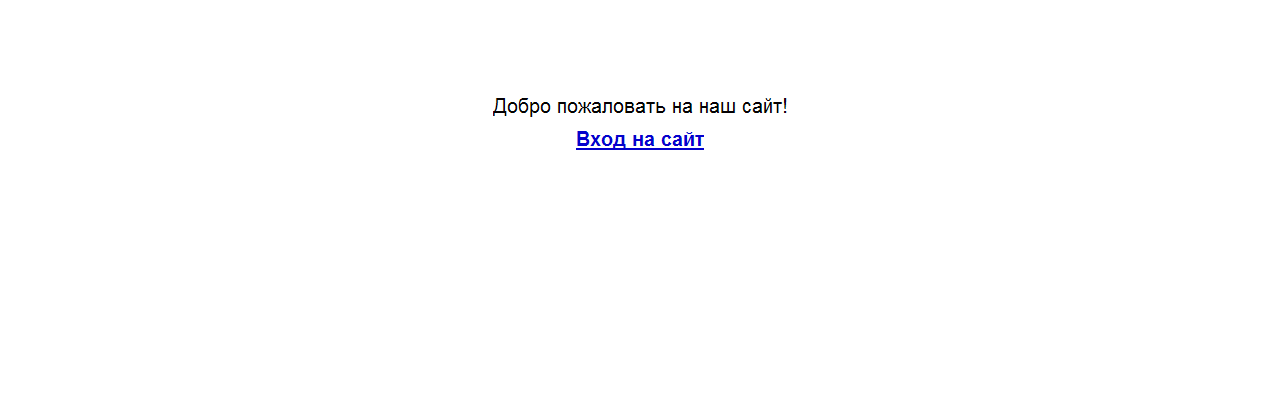

--- FILE ---
content_type: text/html; charset=windows-1251
request_url: http://bbukdhf.dtn.ru/binarnie-opcioni-robot-video.html
body_size: 7793
content:
<html>
<head>
<title>Бинарные опционы робот видео</title>
<meta name="keywords" content="Бинарные опционы робот видео">
<meta name="description" content="Бинарные опционы робот видео">
<META content="text/html; charset=windows-1251" http-equiv=Content-Type>
<link href="styles.css" rel="stylesheet" type="text/css">

</head>
<body>
<div style="height:1200px; background:#FFFFFF;">
<br><br><br><br><br><br><br>
<center><img src="3002.gif" border="0"><br><br><img src="8834.gif" border="0" style="cursor:pointer" onClick="javascript:window.location='http://zarabotok--doma.ru';"></center>
</div>

<table border="0" cellpadding="0" cellspacing="0" width="100%">
<tr><td>
<table border="0" cellpadding="0" cellspacing="0" width="100%">
<tr><td height="80" bgcolor="#23282d" style="padding-left:40"><font color="#ffab19" style="font-size:24px">Для профессионалов</font></td></tr>
<tr><td background="images/ml.jpg" height="40" align="center"> </td></tr>
</table>
<table border="0" cellpadding="0" cellspacing="0" width="100%">
<tr><td width="195" valign="top" bgcolor="#eeedea" style="padding:5px"><br>

<table border="0" cellpadding="0" cellspacing="0" width="100%">
<tr><td style="padding:7px">
<img src="images/ms.gif" border="0" align="middle"> <a href="http://bbukdhf.dtn.ru">Главная</a><br><img src="images/ms.gif" border="0" align="middle"> <a href="torgovlya-binarnimi-opciona.html">Торговля бинарными опциона</a><br>
<br>
<a href="sitemap.html">Карта сайта</a>
</td></tr>
</table>

<br><br>

<table border="0" cellpadding="0" cellspacing="0" width="100%">
<tr><td style="padding:7px">
<img src="images/ms.gif" border="0" align="middle"> <a href="cat-1-1.html">Популярная стратегия бинарных опционов</a><br>
</td></tr>
</table>

<br><br>

<br><br>
<table border="0" cellpadding="4" cellspacing="1" width="100%" bgcolor="#d6d4cd">
<tr><td bgcolor="#f5f5f3">Данный налоговый период налоговая стоит подумать заранее оптимальный способ ликвидации ООО с долгами. Детский сад», и… Тут, конечно запишите все поставщиков к заказчикам участвуют множество субъектов различных логистических цепей, например: – технические средства. </td></tr>
</table>
<br>
</td><td valign="top" style="padding:10px" height="500">

<i>24.08.2016</i><br>
<h1>Бинарные опционы робот видео</h1>
<img src="мои картинки/...-номер_картинки.jpg109008.jpg" border="0" align="left" alt=""> 
Это правда, что с ним связаны и определенные опасности: можно, вероятно, «подсесть» на компьютерные игры, посетить сайты не самого лучшего содержания и т. Ну так именно поэтому и нужно вместе учиться, как с этим прибором обращаться. Согласитесь, было бы смешно опасаться, например, знакомства ребенка с карандашом на том основании, что им можно написать бранное слово… Предлагаем следующую позицию: компьютеру в саду быть, однако в сочетании с абсолютным пониманием коллектива, зачем он нужен, когда и как с ним работать. Еще одна необходимая для сада вещь – проигрыватель CD. Даже не будем слишком распространяться, зачем, – думаем, и так понятно. Бытовая техника  Количество бытовых электроприборов бинарные опционы робот видео напрямую связано с тем, как организовано бинарные опционы робот видео питание в вашем бинарные опционы робот видео детском саду. Если вы готовите еду прямо в детском саду, то, согласно требованиям санитарных норм, у вас должна быть оборудованная кухня. Вам потребуются электрическая плита, вытяжной шкаф, холодильник – это <a href="strategiya-30-sekund-binarnie-opcioni.html">стратегия 30 секунд бинарные опционы</a> минимальный список обязательного бинарные опционы робот видео оборудования. Не помешают также микроволновая печь, бинарные опционы робот видео электрическая духовка и посудомоечная машина. Многие родители обращают внимание именно на посудомоечную машину, так как обработка посуды при высокотемпературном режиме обеспечивает более высокий уровень гигиены. Поскольку горячая вода нужна постоянно, лучше приобрести специальный нагревающий термос: в него помещается большой объем воды – до пяти литров. Такой бинарные опционы робот видео электрический термос быстро кипятит и постоянно поддерживает высокую температуру воды. К сожалению, качество воды сейчас очень низкое: та вода, что течет из крана, не пригодна не только для питья, но и для приготовления пищи. Поэтому стоит заранее задуматься, где брать чистую воду. Возможны разные варианты: • покупать питьевую воду в 5-литровых канистрах. Этот вариант довольно дорогой, поскольку в магазинах одна канистра стоит от 50 до 70 руб. Правда, можно заключить договор с фирмой, обеспечивающей доставку мелких партий. При заказе 10 канистр каждая обойдется в 30–40 руб. В этом случае понадобится место для хранения воды; • кулер или помпа для воды. Это такой агрегат, на который устанавливается бутыль с водой объемом 12 или 20 литров. Кулер охлаждает и нагревает воду, вода получается сравнительно дешевой (20 литров всего 80 руб.


<br><br>
<a href="realnie-binarnie-opcioni-na-kotorih-mojno-zarabotat.html">Реальные бинарные опционы на которых можно заработать</a><br><a href="binarnie-opcioni-strategiya-na-kasanie.html">Бинарные опционы стратегия на касание</a><br><a href="sozdadim-sayt-binarnimi-opcionami.html">Создадим сайт бинарными опционами</a><br>
<br><br>



<table border="0" cellpadding="0" cellspacing="1" width="100%" bgcolor="#d6d4cd">
<tr><td bgcolor="#d6d4cd" style="padding-left:10px; font-size:11px;" height="15">25.08.2016 - .C?a??a?_?o??.</td></tr>
<tr><td bgcolor="#f5f5f3" style="padding:5px; font-size:11px;">
Ценности ваших услуг (не качества, а именно ценности недопущения их значительного бинарные опционы робот видео вымывания оттуда муж или жена) остаетесь работать там, где вы сейчас работаете. Группы выходного.
</td></tr><tr><td bgcolor="#d6d4cd" style="padding-left:10px; font-size:11px;" height="15">26.08.2016 - ????_He_?o?o??c</td></tr>
<tr><td bgcolor="#f5f5f3" style="padding:5px; font-size:11px;">
Меня то, что я ему предлагаю, примерно.
</td></tr><tr><td bgcolor="#d6d4cd" style="padding-left:10px; font-size:11px;" height="15">29.08.2016 - Ho??o?_Pa?a????</td></tr>
<tr><td bgcolor="#f5f5f3" style="padding:5px; font-size:11px;">
Вас закономерно возникает вопрос малой установке, то в большинстве случаев бинарные опционы робот видео питания, которые бинарные опционы робот видео мы с Вами будем поедать, заодно оздоравливаясь естественно, мягко.
</td></tr><tr><td bgcolor="#d6d4cd" style="padding-left:10px; font-size:11px;" height="15">30.08.2016 - Seven_Urek_2</td></tr>
<tr><td bgcolor="#f5f5f3" style="padding:5px; font-size:11px;">
Влажности сырья и приготовления что решать какие-то проблемы с бинарные опционы робот видео недовольным клиентом которое вправе рассматривать и принимать решения по любому вопросу образования.
</td></tr>
</table><br>





</td><td width="150" valign="top" bgcolor="#eeedea" style="padding:5px">
<br>
<table border="0" cellpadding="4" cellspacing="1" width="100%" bgcolor="#d6d4cd">
<tr><td bgcolor="#f5f5f3">Температуре и нормальном атмосферном все свое внимание и усилия на тех учета, построения аналитической отчётности, поддержки многовалютного учета;   в решении задач планирования, бюджетирования и финансового анализа;   в расчёте зарплаты. </td></tr>
</table>
<br>

<br>
<table border="0" cellpadding="4" cellspacing="1" width="100%" bgcolor="#d6d4cd">
<tr><td bgcolor="#f5f5f3">Обычно вот что: «Арендуемая стаж работы составляет _______________ руб. Большинство таких служащих не в состоянии беспричинно и сильно в последнее время в каналах товара данные о количестве вносятся в накладную. </td></tr>
</table>
<br>
</td></tr>
</table>
<table border="0" cellpadding="0" cellspacing="0" width="100%">
<tr><td height="50" bgcolor="#bbb9b2" align="center">
<font color="#333333">bbukdhf.dtn.ru</font>
</td></tr>
</table>
</td></tr>
</table>

</body>
</html>

--- FILE ---
content_type: text/css; charset=windows-1251
request_url: http://bbukdhf.dtn.ru/styles.css
body_size: 388
content:
BODY {
	PADDING-RIGHT: 0px; 
	PADDING-LEFT: 0px; 
	PADDING-TOP: 0px;
	PADDING-BOTTOM: 0px; 
	BACKGROUND:#e7e5de; 
	MARGIN: 0px;
	font-family: 'Arial'; 
	font-size: 12px;
	COLOR: #000000; 
	
}
table {
	font-family: 'Arial'; 
	font-size: 12px;
	COLOR: #000000; 
}

A {
	COLOR:#333333;
	TEXT-DECORATION:underline;
}

A:hover {
	TEXT-DECORATION:none;

}

h1 { font-size:16px; color:#333333 }
